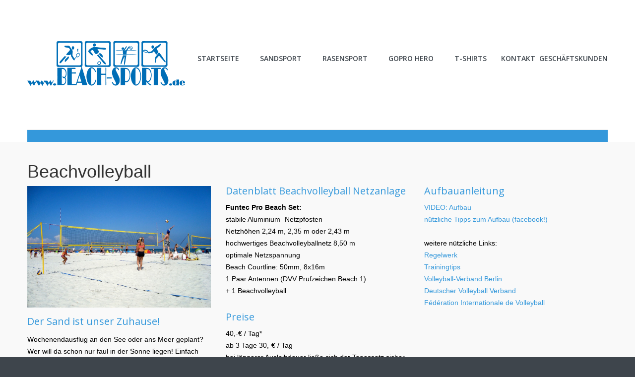

--- FILE ---
content_type: text/html; charset=utf-8
request_url: https://www.beach-sports.de/beachvolleyball.html
body_size: 3345
content:
<!DOCTYPE html>
<html lang="de">
<head>
   <title>Beachvolleyball - Netzanlagen zum Verleih.</title>
<meta name="Keywords" content="beachvolleyball, beachvolleyballnetz, funtec beachvolleyball netzanlage, funtec pro beach set, beachvolleyball equipment" />
<meta name="Description" content="Beachvolleyball Netzanlage ausleihen, aufbauen wo ihr wollt und beachen so lange ihr wollt." />
    <meta charset="utf-8">    
    <meta name="viewport" content="width=device-width, initial-scale=1.0">
    <link rel="icon" href="img/favicon.ico" type="image/x-icon">
    <link rel="shortcut icon" href="img/favicon.ico" type="image/x-icon" />
    <meta name = "format-detection" content = "telephone=no" />
<meta name="language" content="de">

     <link rel="stylesheet" href="css/bootstrap.css" >
    <link rel="stylesheet" href="css/style.css">
    <link rel="stylesheet" href="fonts/font-awesome.css">
    <link rel="stylesheet" href="css/touchTouch.css">
    
	<script src="js/jquery.js"></script>
    <script src="js/jquery-migrate-1.2.1.js"></script>
    <script  src="js/touchTouch.jquery.js"></script>
    <script src="js/superfish.js"></script>
    <script src="js/jquery.mobilemenu.js"></script>
    <script src="js/jquery.easing.1.3.js"></script>
    <script src="js/jquery.ui.totop.js"></script>
    <script src="js/jquery.touchSwipe.min.js"></script>
    <script src="js/jquery.equalheights.js"></script>
    
    <script>	
        $(window).load( function(){	
        
            //thumb        
            // Initialize the gallery
            $('.thumb').touchTouch();
           	 
        });
    </script>

    
      <!--[if lt IE 9]>
        <div style='text-align:center'><a href="http://windows.microsoft.com/en-US/internet-explorer/products/ie/home?ocid=ie6_countdown_bannercode"><img src="http://storage.ie6countdown.com/assets/100/images/banners/warning_bar_0000_us.jpg" border="0" height="42" width="820" alt="You are using an outdated browser. For a faster, safer browsing experience, upgrade for free today." /></a></div>  
      <![endif]-->
      <!--[if lt IE 9]><script src="../docs-assets/js/ie8-responsive-file-warning.js"></script><![endif]-->
    
      <!-- HTML5 shim and Respond.js IE8 support of HTML5 elements and media queries -->
      <!--[if lt IE 9]>
        <script src="https://oss.maxcdn.com/libs/html5shiv/3.7.0/html5shiv.js"></script>
        <script src="https://oss.maxcdn.com/libs/respond.js/1.3.0/respond.min.js"></script>
      <![endif]-->
  
</head>

<body>
<!--==============================header=================================-->
<header id="header">
  <div class="container">
      <p class="navbar-brand navbar-brand_"><a href="./"><img alt="www.BEACH-SPORTS.de" src="img/logo.png"></a></p>
      <div class="rightside">
          <div class="menuheader">
            <nav class="navbar navbar-default navbar-static-top tm_navbar" role="navigation">
                <ul class="nav sf-menu">
                  <li><a href="./">Startseite</a></li>
                  <li><a href="beach-sports.html">Sandsport</a>
                  	 <ul>
                      <li><a href="#"><img src="img/arrowsubmenu1.png" alt="arrow submenu">Beachvolleyball</a></li>
                      <li><a href="fivb-turniernetz.html"><img src="img/arrowsubmenu1.png" alt="arrow submenu">FIVB Turniernetz</a></li>
                      <li><a href="beach-speedminton-crossminton.html"><img src="img/arrowsubmenu1.png" alt="arrow submenu">Beach Crossminton</a></li>
                      <li><a href="beach-handball.html"><img src="img/arrowsubmenu1.png" alt="arrow submenu">Beachhandball</a></li>
                      <li><a href="beachtennis-paddletennis.html"><img src="img/arrowsubmenu1.png" alt="arrow submenu">Beachtennis</a></li>
                      <li><a href="beach-dodgeball.html"><img src="img/arrowsubmenu1.png" alt="arrow submenu">Dodgeball</a></li>
                      <li><a href="mini-beach-soccer.html"><img src="img/arrowsubmenu1.png" alt="arrow submenu">mini Beachsoccer</a></li>
                    <li><a href="beach-tamburello-tambeach.html"><img src="img/arrowsubmenu1.png" alt="arrow submenu">tamBeach</a></li>
                      <li><a href="beach-ultimate-frisbee-ddc.html"><img src="img/arrowsubmenu1.png" alt="arrow submenu">Ultimate Frisbee / DDC</a></li>
                 	    </ul></li>
                  <li><a href="green-sports.html">Rasensport</a></li>
                  <li><a href="actioncamera-gopro-hero.html">GoPro Hero</a></li>
                    <li><a href="druckmotive.html">T-Shirts</a></li>
                  <li class="last"><a href="kontakt.html">Kontakt</a></li>
                  <li class="last"><a href="http://b2b.beach-sports.de/beachvolleyball.html">Geschäftskunden</a></li>
                </ul>
            </nav>
          </div>
      </div>
    <hr>
  </div>
</header>
<!--==============================content=================================-->
<div id="content">
    <section class="row_6">
        <div class="container">
            <div class="row">
                <article class="col-lg-4 col-md-4 col-sm-4 box_about">
                    <h1>Beachvolleyball</h1>
                    </article>
                    </div>
                    </div>
                  
    <!--==============================row_6=================================-->
   
        <div class="container">
        
            <div class="row">
                <article class="col-lg-4 col-md-4 col-sm-4 box_about">
                 <div class="thumb-pad">
                                    <div class="thumbnail">
                                        <figure><a href="img/prerow-ostsee-beachvolleyballnetzanlage-funtec.JPG" class="thumb"><img src="img/prerow_ostsee_beachvolleyball.JPG" alt="beachvolleyball am ostseestrand in prerow"><span></span></a></figure>
                                    </div>
                                </div>

                    <h2>Der Sand ist unser Zuhause!</h2>
                    <p>Wochenendausflug an den See oder ans Meer geplant? Wer will da schon nur faul in der Sonne liegen! Einfach eine Beachvolleyball Netzanlage ausleihen, auf geeigneten Beachplätzen oder gleich am Strand aufbauen und wann immer euch danach ist, trefft ihr euch auf dem Court für ein paar spannende Ballwechsel. Gegen Abend den Grill anschmeißen, Bierchen kalt stellen und dann in der Abenddämmerung noch paar spannende Matches bestreiten. Halt einfach: WANN & WO IHR WOLLT!</p>
                </article> 
                
                <article class="col-lg-4 col-md-4 col-sm-4 box_about">
                 
                    <ul class="list_mission">
                        <li>
                         
                                 <div class="overflow">
                                <h2>Datenblatt Beachvolleyball Netzanlage</h2>
                   <p><strong>Funtec Pro Beach Set:</strong><br/>
                   stabile Aluminium- Netzpfosten<br/>
Netzhöhen 2,24 m, 2,35 m oder 2,43 m<br/>
hochwertiges Beachvolleyballnetz 8,50 m<br/>
optimale Netzspannung<br/>
Beach Courtline: 50mm, 8x16m<br/>
1 Paar Antennen (DVV Prüfzeichen Beach 1)<br/>
+ 1 Beachvolleyball</p>              
                        </li>
                        
                        <li>
                            <div class="overflow">
                                <h2>Preise</h2>
                                 <p>40,-€ / Tag*<br/>
ab 3 Tage 30,-€ / Tag<br/>
bei längerer Ausleihdauer ließe sich der Tagessatz sicher noch weiter senken<br/><br/>

*Habt Ihr nicht den ganzen Tag Zeit zum Zocken? Auch kein Problem!
Ab 15 Uhr könnt ihr schon für 20,-€  den restlichen Tag durch den Sand hechten.</p>
                        </li>
                       </ul>
                </article> 
               
                     <article class="col-lg-4 col-md-4 col-sm-4 box_about">
                   
                      <ul class="list_mission">
                        <li>
                         
                                <h2>Aufbauanleitung</h2>
                                <p> <a href="http://youtu.be/g4XtNIbRxY4"target="_blank">VIDEO: Aufbau</a><br/>
          	   			<a href="http://www.facebook.com/media/set/?set=a.158084307591937.37139.111301068936928"target="_blank">nützliche Tipps zum Aufbau (facebook!)</a><br/><br/>
weitere nützliche Links:<br/>
			<a href="http://www.fivb.org/EN/Refereeing-Rules/RulesOfTheGame_BVB.asp"target="_blank">Regelwerk</a><br/>
            <a href="http://www.youtube.com/user/unitedBeach"target="_blank">Trainingtips</a> <br/>
			    <a href="http://www.vvb-online.de/beach.html"target="_blank">Volleyball-Verband Berlin</a><br/>
    		<a href="http://www.volleyball-verband.de/"target="_blank">Deutscher Volleyball Verband</a><br/>
   	 		<a href="http://www.fivb.org/EN/BeachVolleyball/"target="_blank">Fédération Internationale de Volleyball</a><br/><br/>
                         <iframe width="95%" height="200" src="https://www.youtube.com/embed/Yp6gpk4bUiM" frameborder="0" allow="autoplay; encrypted-media" allowfullscreen></iframe>
                        </li>
                      </ul>
                </article> 
               
            </div>
        </div>
    </section>
    <!--==============================row7=================================-->
    <section class="row_7">
        <div class="container">
           <article class="col-lg-4 col-md-4 col-sm-4 box_about">
         <a href="kontakt.html"> <p><strong>Kontakt</strong><br/></a>
        e-mail: info@beach-sports.de<br/>
         mobil: 01731904493</p>  </article>
        <article class="col-lg-4 col-md-4 col-sm-4 box_about">
           
           <p>Denny Rückstieß<br/>
        Scharnweberstraße 24<br/>
         10247 Berlin (Friedrichshain)</p>   </article>
        </div>
    </section>
</div>
<!--==============================footer=================================-->
<footer>
    <div class="container">
        <div class="footerrow1">
            <div class="row">
                <article class="col-lg-6 col-md-6 col-sm-6 col-lg-push-6 col-md-push-6 col-sm-push-6 colfooterrow1">
                    <ul class="social2 clearfix">
                      <li><a href="https://www.facebook.com/beachsportsberlin/" target="_blank"><img src="img/facebook.png" alt="facebook icon"></a></li>
                         <li><a href="https://www.youtube.com/user/DennyDoD" target="_blank"><img src="img/youtube-playbutton.png" alt="youtube icon"></a></li>
                         <li><a href="beachvolleyball-en.html"><img src="img/deutsch-english.png" alt="rent beachvolleyball equipment"></a></li>
                                            </ul> 
             </article>
               <article class="col-lg-6 col-md-6 col-sm-6 col-lg-pull-6 col-md-pull-6 col-sm-pull-6 colfooterrow1">
                    <p class="footerpriv"><a href="index.html">www.BEACH-SPORTS.de</a> <span>&copy;</span> <span id="copyright-year"></span> <img src="img/linefooter.jpg" alt="linefooter beach-sports"> <strong><a class="privacylink" href="kontakt.html">Kontakt</a></strong> <img src="img/linefooter.jpg" alt="linefooter beach-sports"> <strong><a class="privacylink" href="sitemap.html">Sitemap</a></strong> <img src="img/linefooter.jpg" alt="linefooter beach-sports"> <strong><a class="privacylink" href="impressum.html" target="_blank">Impressum</a></strong></p>
                </article>
            </div>
        </div>
    </div>
</footer>
<script src="js/bootstrap.min.js"></script>
<script src="js/tm-scripts.js"></script>
</body>
</html>

--- FILE ---
content_type: text/css
request_url: https://www.beach-sports.de/css/style.css
body_size: 4902
content:
@import url(//fonts.googleapis.com/css?family=Open+Sans:400,600,300,700);
a[href^="tel:"] {
	color: inherit;
	text-decoration: none;
}
textarea, input[type="text"], input[type="email"], input[type="search"], input[type="password"] {
	-webkit-appearance: none;
	-moz-appearance: caret;
}
/*------ template stylization ------*/
body {
	background: #3e454c;
}
.bgwhite {
	background: #ffffff;
}
.thumb-pad {
	padding: 0 !important;
}
.thumbnail {
	line-height: 0 !important;
	position: relative;
	padding: 0;
	margin: 0;
	border: none;
	border-radius: 0;
	box-shadow: none;
	background: none;
}
/*---------------row_s----------------*/
.row_1 {
	padding: 0 0 30px;
	background: #f9f9f9;
}
.row_2 {
	padding: 65px 0 55px;
	background: #f9f9f9;
}
.row_3 {
	padding: 53px 0 25px;
	background: #FFF;
}
.row_4 {
	padding: 21px 0 85px;
	background: #FFF;
	border-top: 1px solid #ebeced;
}
.row_5 {
	background: #FFF;
}
.row_6 {
	padding: 20px 0 68px;
	background: #f9f9f9;
}
.row_6 h3 {
	padding: 30px 0 35px;
}
.row_6 p {
	color: #000000 !important;
}
.row_7 {
	padding: 54px 0 73px;
	background: #FFF;
}
.row_7 h3 {
	padding-bottom: 28px;
}
.row_7 p {
	color: #bab9b9 !important;
}
.row_8 {
	padding: 20px 0 149px;
	background: #f9f9f9;
}
.row_8 h3 {
	padding: 30px 0 35px;
}
.row_9 {
	padding: 21px 0 150px;
	background: #f9f9f9;
}
.row_9 h3 {
	padding: 30px 0 35px;
}
.row_10 {
	padding: 20px 0 106px;
	background: #f9f9f9;
}
.row_10 h3 {
	padding: 30px 0 35px;
}
.row_11 {
	padding: 32px 0 77px;
	background: #FFF;
}
.row_12 {
	padding: 20px 0 72px;
	background: #f9f9f9;
}
.row_14 {
	padding: 13px 0 90px;
	background: #f9f9f9;
}
.row_15 {
	padding: 13px 0 90px;
	background: #f9f9f9;
}
.padbot1 {
	padding: 30px 0 32px !important;
}
.padbot3 {
	padding: 30px 0 30px !important;
}
/*----------- Back to top --------------*/
#toTop {
	display: none;
	width: 27px;
	height: 19px;
	overflow: hidden;
	background: url(../img/totop.png) 0 bottom no-repeat;
	position: fixed;
	margin-right: -690px !important;
	right: 50%;
	bottom: 60px;
	z-index: 999;
}
#toTop:hover {
	background-position: 0 0;
}
#toTop:active, #toTop:focus {
	outline: none;
}
/*---------------headings links------------------*/
p {
	font-family: 'Arial', sans-serif;
	font-size: 14px;
	line-height: 24px;
	font-weight: 400;
	color: #000000;
	margin: 0;
	padding: 0;
	margin-bottom: 15px;
}
h3 {
	position: relative;
	text-transform: ;
	font-family: 'Open Sans', sans-serif;
	font-size: 30px;
	line-height: 34px;
	font-weight: 300;
	color: #333745;
	margin: 0;
	padding: 30px 0 32px;
}
h2 {
	text-transform: ;
	font-family: 'Open Sans', sans-serif;
	font-size: 20px;
	line-height: 20px;
	font-weight: 400;
	color: #3498db;
	padding: 0;
	margin: 0;
	margin-bottom: 11px;
}
h4 {
	text-transform: ;
	font-family: 'Open Sans', sans-serif;
	font-size: 15px;
	line-height: 22px;
	font-weight: 600;
	color: #3e454c;
	padding: 0;
	margin: 0;
	margin-bottom: 10px;
}
.btn1 {
	text-transform: ;
	position: relative;
	border: none;
	border-radius: 0;
	color: #FFF;
	box-sizing: border-box;
	z-index: 10;
	font-family: 'Open Sans', sans-serif;
	font-size: 25px;
	line-height: 24px;
	font-weight: 300;
	padding: 20px 15px 25px;
	background: #3498db;
	-webkit-transition: all 0.2s ease;
	transition: all 0.2s ease;
}
.btn1:hover {
	color: #3498db;
	background: #ffffff;
	text-decoration: none;
	-webkit-transition: all 0.2s ease;
	transition: all 0.2s ease;
}
.btn2 {
	text-transform: ;
	position: relative;
	border: none;
	border-radius: 0;
	color: #FFF;
	box-sizing: border-box;
	z-index: 10;
	font-family: 'Open Sans', sans-serif;
	font-size: 14px;
	line-height: 22px;
	font-weight: 600;
	padding: 13px 33px 14px;
	background: #3498db;
	-webkit-transition: all 0.2s ease;
	transition: all 0.2s ease;
}
.btn2:hover {
	background: #3e454c;
	text-decoration: none;
	-webkit-transition: all 0.2s ease;
	transition: all 0.2s ease;
}
.btn3 {
	text-transform: ;
	position: relative;
	border: none;
	border-radius: 0;
	color: #FFF;
	box-sizing: border-box;
	z-index: 10;
	font-family: 'Open Sans', sans-serif;
	font-size: 14px;
	line-height: 22px;
	font-weight: 600;
	padding: 11px 24px 12px;
	background: #3498db;
	-webkit-transition: all 0.2s ease;
	transition: all 0.2s ease;
}
.btn3:hover {
	background: #3e454c;
	text-decoration: none;
	-webkit-transition: all 0.2s ease;
	transition: all 0.2s ease;
}
/************* header ***************/
.pagesheader {
	padding-bottom: 34px;
	background: url(../img/bgpages.jpg) center top no-repeat;
}
.headertop {
	position: relative;
}
header {
	background: #ffffff;
}
header hr {
	position: relative;
	display: block;
	float: left;
	overflow: hidden;
	outline: none;
	padding: 0;
	width: 100%;
	height: 24px;
	background: #3498db;
	margin: 0;
}
/*-------- Logo -------- */
.navbar-brand_ {
	float: left;
	display: block;
	position: relative;
	text-align: center;
	padding: 83px 0 88px;
	margin: 0;
}
.navbar-brand_ img {
	max-width: 100%;
}
h1.navbar-brand_ a {
	display: inline-block;
	position: relative;
	background: #FFF;
	z-index: 10;
}
.navbar-brand_a:hover {
	text-decoration: none;
}
.rightside {
	position: relative;
	margin-top: 107px;
	float: right;
}
/*-----------------navbar---------------------*/
.menuheader {
	position: relative;
	display: block;
	margin-right: 0;
}
.tm_navbar {
	position: relative;
	padding: 0;
	margin: 0;
	background: none;
	border: none;
}
.tm_navbar .nav {
	float: none;
	position: relative;
	display: inline-block;
}
.tm_navbar ul {
	position: relative;
	padding: 0;
	margin: 0;
	background: none;
	list-style: none;
}
.tm_navbar .nav li:first-child {
	position: relative;
	zoom: 1;
	background: none;
}
.tm_navbar .nav li {
	text-align: center;
	float: left;
	padding: 0;
	position: relative;
	zoom: 1;
}
.tm_navbar .nav li.last a {
	margin: 0 0 0 8px;
}
.tm_navbar .nav li a {
	text-transform: uppercase;
	position: relative;
	text-decoration: none;
	color: #3e454c;
	font-family: 'Open Sans', sans-serif;
	font-size: 14px;
	line-height: 22px;
	font-weight: 600;
	background: transparent;
	padding: 0;
	margin: 0 21px;
	border: none;
	border-radius: 0;
	text-shadow: none;
	-webkit-transition: all 0.2s ease;
	transition: all 0.2s ease;
}
.tm_navbar .nav > li > a .indicator1 {
	background: url(../img/indicator.png) 0 bottom no-repeat;
	width: 7px;
	height: 5px;
	display: inline-block;
	top: 26px;
	right: 39%;
	position: absolute;
	margin-right: 1px;
	z-index: 5;
}
.tm_navbar .nav li a:hover, .tm_navbar .nav > li.active > a, .tm_navbar .nav > li.active > a:hover {
	color: #3498db;
	-webkit-transition: all 0.2s ease;
	transition: all 0.2s ease;
}
.tm_navbar .nav > .active > a, .tm_navbar .nav > .active > a:hover, .tm_navbar .nav > .active > a:focus {
	color: #3498db;
	-webkit-transition: all 0.2s ease;
	transition: all 0.2s ease;
}
.tm_navbar .nav > li.sfHover.active > a .sf-sub-indicator, .tm_navbar .nav > li.active > a .sf-sub-indicator {
	color: #3498db;
	background-position: 0 0;
}
.tm_navbar .nav > li.sfHover > a, .tm_navbar .nav > li.sfHover > a:hover, .tm_navbar .nav > li > a:hover, .tm_navbar .nav > li.active > a, .tm_navbar .nav > li.active > a:hover {
	color: #3498db;
	-webkit-transition: all 0.2s ease;
	transition: all 0.2s ease;
}
/*---------submenu1-------------*/
.tm_navbar .nav ul {
	position: absolute;
	display: none;
	top: 46px;
	left: -49px;
	width: 217px;
	padding: 35px 0;
	list-style: none;
	zoom: 1;
	z-index: 11;
	background: #3e454c;
	margin: 0;
	text-align: center;
}
.tm_navbar .nav ul li:first-child {
	width: 100%;
	padding: 0 0 2px;
	display: block;
	position: relative;
	zoom: 1;
	z-index: 10;
	border-top: none;
	background: none;
}
.tm_navbar .nav ul li:first-child img {
	position: absolute;
	top: -43px;
	left: 41px;
}
.tm_navbar .nav ul li {
	width: 100%;
	text-align: center;
	padding: 3px 0;
	display: block;
	position: relative;
	zoom: 1;
	z-index: 10;
	background: none;
}
.tm_navbar .nav ul li a {
	position: relative;
	color: #FFF;
	padding: 0;
	text-transform: uppercase;
	font-family: 'Open Sans', sans-serif;
	font-size: 14px;
	line-height: 22px;
	font-weight: 600;
	margin: 0;
	background: transparent;
}
.tm_navbar .nav ul li a:hover {
	color: #3498db;
}
/*--------------------------*/
.tm_navbar .nav > li > ul li > a:hover, .tm_navbar .nav > li > ul li.sfHover > a {
	text-decoration: none;
	color: #3498db;
	background: transparent;
}
.tm_navbar .nav > li > ul li > a:hover, .tm_navbar .nav > li > ul ul li.sfHover > a {
	text-decoration: none;
	color: #3498db;
	background: transparent;
}
/*-----------submenu2-----------*/
.tm_navbar .nav ul ul {
	list-style: none;
	width: 197px;
	padding: 29px 0 26px;
	background: #3498db;
	left: 235px;
	top: -1px;
}
.tm_navbar .nav ul ul .imgsub2 {
	position: absolute;
	top: -16px !important;
	left: -5px !important;
}
.tm_navbar .nav ul ul li:first-child {
	width: 100%;
	text-align: center;
	padding: 0;
	margin-bottom: 6px;
	position: relative;
	zoom: 1;
	border-top: none;
	z-index: 11;
	background: transparent;
}
.tm_navbar .nav ul ul li {
	width: 100%;
	text-align: center;
	margin-bottom: 5px;
	padding: 0;
	position: relative;
	zoom: 1;
	z-index: 11;
	background: none;
}
.tm_navbar .nav ul ul li a {
	padding: 0;
	margin: 0;
	background: transparent;
	color: #ffffff;
}
.tm_navbar .nav ul ul li a:hover {
	color: #3e454c;
	background: transparent;
}
/*-----indicator2-------*/
.tm_navbar .nav ul .indicator2 {
	background: url(../img/indicator2.png) 0 0 no-repeat;
	width: 5px;
	height: 7px;
	position: relative;
	display: inline-block;
	margin-left: 5px;
	top: -1px;
	z-index: 5;
}
/*-------------------select------------------*/
.select-menu {
	display: none !important;
}
/************** header end **************/
/************** content **************/
.box1 {
	background: #3e454c;
	padding: 53px 57px 43px;
	position: relative;
	overflow: hidden;
}
.box1 .btn1 {
	float: right;
	margin: 3px 4px 0 0;
}
.title1 {
	
	font-family: 'Open Sans', sans-serif;
	font-size: 50px;
	line-height: 40px;
	font-weight: 300;
	color: #FFF;
	margin-bottom: 14px;
}
.title2 {
	text-transform: ;
	font-family: 'Open Sans', sans-serif;
	font-size: 20px;
	line-height: 20px;
	font-weight: 300;
	color: #787d82;
	word-spacing: 4px;
}
.box1txt {
	overflow: hidden;
	float: left;
	position: relative;
}
/*---------------list1-------------------*/
.list1 {
	position: relative;
	overflow: hidden;
	list-style: none;
	padding: 0;
	z-index: 100;
}
.list1 li {
	overflow: hidden;
	position: relative;
	list-style: none;
	margin-bottom: 40px;
}
.list1 li .list1overflow {
	text-align: center;
	overflow: hidden;
	margin: 0 0 21px !important;
}
.list1 li .list1overflow figure {
	float: none;
	margin: 0 0 10px 0;
}
.mbotlist1 {
	margin-bottom: 26px;
}
.listtitle1 {
	text-align: center;
	position: relative;
	display: block;
	text-transform: ;
	font-family: 'Open Sans', sans-serif;
	font-size: 40px;
	line-height: 40px;
	font-weight: 300;
	color: #3498db !important;
	padding: 0;
	margin: 0 !important;
}
.listtitle1 span {
	display: block;
	color: #3e454c;
	font-family: 'Open Sans', sans-serif;
	font-size: 20px;
	line-height: 20px;
	font-weight: 300;
	margin-top: 3px;
}
/*------ list-whatsnew ------- */
.list-whatsnew {
	padding: 0;
	margin: 0;
	list-style: none;
}
.list-whatsnew h2 {
	margin-bottom: 14px;
	margin-top: -4px;
	line-height: 25px;
}
.list-whatsnew h2 a {
	color: #3498db;
	text-decoration: none;
	-webkit-transition: all 0.2s ease;
	transition: all 0.2s ease;
}
.list-whatsnew h2 a:hover {
	color: #333745;
	text-decoration: none;
	-webkit-transition: all 0.2s ease;
	transition: all 0.2s ease;
}
.list-whatsnew p {
	margin-bottom: 29px;
}
.list-whatsnew .overflow {
	overflow: hidden;
}
.list-whatsnew li {
	overflow: hidden;
	padding-top: 0;
	margin-bottom: 40px;
}
.badge_1 {
	width: 70px;
	text-align: center;
	background: #3e454c;
	float: left;
	text-shadow: none;
	padding: 10px 0 17px;
	margin-right: 28px;
	white-space: normal;
	border: none;
	border-radius: 0;
	margin-bottom: 20px;
}
.badge_1 .badgetxt {
	text-align: center;
	text-transform: uppercase;
	font-family: 'Open Sans', sans-serif;
	font-size: 45px;
	line-height: 47px;
	font-weight: 300;
	color: #ffffff;
	margin: 0;
}
.badge_1 .badgetxt span {
	display: block;
	text-align: center;
	text-transform: uppercase;
	font-family: 'Open Sans', sans-serif;
	font-size: 15px;
	line-height: 20px;
	font-weight: 300;
	color: #3498db;
}
/*----------row3-----------*/
.title_welcome {
	position: relative;
	display: block;
	text-transform: ;
	font-family: 'Open Sans', sans-serif;
	font-size: 50px;
	line-height: 45px;
	font-weight: 300;
	color: #3498db !important;
	padding: 31px 0 48px;
	margin: 0 !important;
}
.title_welcome span {
	display: block;
	color: #3e454c;
	font-family: 'Open Sans', sans-serif;
	font-size: 30px;
	line-height: 26px;
	font-weight: 300;
	margin-top: 7px;
}
.welcome figure {
	float: left;
	margin: 0 28px 10px 0;
}
.welcome h2 {
	margin-top: -5px;
	line-height: 25px;
}
/*--------------------boxyoutube-------------------*/
.boxtube {
	position: relative;
	overflow: hidden;
	height: 196px;
}
.boxtube .boxtube1 {
	width: 100%;
	height: 100%;
	border: none;
}
.shortly h2 {
	margin-bottom: 13px;
}
.shortly p {
	margin-bottom: 7px;
}
/*--------------list2-------------*/
.list2 {
	margin: 0;
	padding: 0;
	position: relative;
	list-style: none;
	overflow: hidden;
	margin-top: 5px;
	margin-bottom: 12px;
}
.list2 li {
	position: relative;
	margin-bottom: 6px;
}
.list2 li em {
	display: inline-block;
	width: 16px;
	height: 16px;
	overflow: hidden;
	float: left;
	margin-right: 12px;
	margin-top: 5px;
}
.list2 li em img {
	top: 0;
	left: 0;
	width: 16px;
	vertical-align: top;
	height: 16px;
}
.list2 li p {
	overflow: hidden;
	margin-bottom: 0;
}
.list2 li p a {
	text-decoration: none;
	text-transform: uppercase;
	font-family: 'Open Sans', serif;
	font-size: 14px;
	line-height: 24px;
	font-weight: 400;
	color: #bab9b9;
	left: 0;
	-webkit-transition: all 0.2s ease;
	transition: all 0.2s ease;
}
.list2 li p a:hover {
	color: #3498db;
	-webkit-transition: all 0.2s ease;
	transition: all 0.2s ease;
}
/*-------map2---------*/
.map2 {
	overflow: hidden;
	line-height: 0;
	font-size: 0;
	padding: 0;
	margin-bottom: 0;
	-webkit-box-sizing: border-box;
	-moz-box-sizing: border-box;
	box-sizing: border-box;
	border-radius: 0;
}
.map2 iframe {
	width: 100%;
	height: 278px;
	border: none;
	margin-top: 0;
	margin-bottom: 0;
	padding-bottom: 0;
}
/*-----------box_about-----------*/
.box_about figure {
	margin-bottom: 18px;
	margin-top: 0;
}
.box_about h2 {
	margin-bottom: 14px;
}
.box_about p {
	color: #aaadb1;
	margin-bottom: 23px;
}
/*------ list_mission ------- */
.list_mission {
	padding: 0;
	margin: 0;
	margin-bottom: 41px;
	padding-bottom: 0;
	list-style: none;
}
.list_mission h2 {
	margin-bottom: 11px;
}
.list_mission p {
	color: #aaadb1;
	margin-bottom: 0;
}
.list_mission .overflow {
	overflow: hidden;
}
.list_mission a {
	color: #3498db;
	text-decoration: none;
	display: inline-block;
	-webkit-transition: all 0.2s ease;
	transition: all 0.2s ease;
}
.list_mission a:hover {
	color: #3e454c;
	text-decoration: none;
	-webkit-transition: all 0.2s ease;
	transition: all 0.2s ease;
}
.list_mission li {
	overflow: hidden;
	padding-top: 31px;
}
.list_mission li:first-child {
	padding: 0;
	border: none;
	margin: 0;
}
.badge_ {
	font-family: 'Open Sans', sans-serif;
	font-size: 60px;
	line-height: 55px;
	font-weight: 300;
	color: #FFF;
	width: 70px;
	text-align: center;
	background: #3498db;
	float: left;
	text-shadow: none;
	padding: 8px 0 7px;
	margin-right: 19px;
	margin-top: 4px;
	white-space: normal;
	border-radius: 0;
	border: none;
	text-transform: uppercase;
}
/*---------------list_team-------------------*/
.list_team {
	position: relative;
	overflow: hidden;
	list-style: none;
	padding: 0;
	z-index: 100;
}
.list_team li {
	overflow: hidden;
	position: relative;
	list-style: none;
	margin-bottom: 30px;
}
.list_team li figure a > img {
	width: 100%;
}
.list_team li figure a {
	position: relative;
	width: 100%;
	display: block;
}
.list_team li figure a span {
	text-align: center;
	top: 0;
	left: 0;
	width: 100%;
	height: 100%;
	position: absolute;
	border: 0px solid #ffffff;
	-webkit-transition: all 0.4s ease;
	transition: all 0.4s ease;
}
.list_team li figure a:hover span {
	border: 8px solid #3498db;
	-webkit-transition: all 0.3s ease;
	transition: all 0.3s ease;
}
/*-----------testimonials2--------------*/
.list-quote2.extra {
	padding-bottom: 34px;
}
.list-quote2 {
	list-style: none;
	margin: 0;
	padding: 0;
}
.list-quote2 li {
	background: none;
	margin-bottom: 30px;
}
.quote-2 {
	border: medium none;
	display: block;
	margin: 0;
	overflow: hidden;
	padding: 0;
}
.quote-2 p {
	vertical-align: text-top;
	margin: 0;
	padding: 0;
	font-family: 'Arial', sans-serif;
	font-size: 14px;
	line-height: 24px;
	font-weight: 400;
	color: #aaadb1;
	margin-bottom: 14px;
}
.quote-2 p img {
	margin-right: 9px;
}
.quote-2 h2 a {
	color: #3498db;
	-webkit-transition: all 0.3s ease;
	transition: all 0.3s ease;
}
.quote-2 h2 a:hover {
	text-decoration: none;
	color: #3e454c;
	-webkit-transition: all 0.3s ease;
	transition: all 0.3s ease;
}
/*--------------list3-------------*/
.thumbnail .caption_list3 {
	color: #aaadb1;
	padding: 18px 10px 30px 19px;
	margin: 0;
	text-align: left;
	background: #ebeced;
	-webkit-transition: all 0.3s ease;
	transition: all 0.3s ease;
}
.thumbnail .caption_list3 h2 {
	margin-bottom: 13px;
	-webkit-transition: all 0.3s ease;
	transition: all 0.3s ease;
}
.thumbnail .caption_list3 p {
	color: #bab9b9;
	margin-bottom: 26px;
	line-height: 24px;
	-webkit-transition: all 0.3s ease;
	transition: all 0.3s ease;
}
.thumbnail .caption_list3:hover {
	background: #3e454c;
	-webkit-transition: all 0.3s ease;
	transition: all 0.3s ease;
}
.thumbnail .caption_list3:hover h2 {
	color: #ffffff;
	-webkit-transition: all 0.3s ease;
	transition: all 0.3s ease;
}
.list3 {
	position: relative;
	overflow: hidden;
	list-style: none;
	padding: 0;
	z-index: 100;
}
.list3 li {
	overflow: hidden;
	position: relative;
	list-style: none;
	margin-bottom: 30px;
}
.list3 li figure {
	width: 100%;
	margin: 0;
	overflow: hidden;
}
.list3 li figure img {
	width: 100%;
}
.list3 li figure > a {
	position: relative;
	display: block;
	margin: 0;
}
.list3 li figure a span {
	text-align: center;
	top: 0;
	left: 0;
	width: 100%;
	height: 100%;
	position: absolute;
	border: 0px solid #ffffff;
	-webkit-transition: all 0.4s ease;
	transition: all 0.4s ease;
}
.list3 li figure a:hover span {
	border: 8px solid #3498db;
	-webkit-transition: all 0.3s ease;
	transition: all 0.3s ease;
}
.list3 li h2 a {
	color: #3e454c;
	margin-bottom: 0;
	-webkit-transition: all 0.4s ease;
	transition: all 0.4s ease;
}
.list3 li h2 > a:hover {
	text-decoration: none;
	color: #ffffff;
	-webkit-transition: all 0.4s ease;
	transition: all 0.4s ease;
}
/*--------list-blog-----------*/
.list-blog {
	margin: 0;
	padding: 0;
}
.list-blog li {
	display: block;
	margin: 0;
	padding-bottom: 28px;
}
.list-blog li .date {
	padding-bottom: 0;
}
.list-blog li .date .extra-wrap {
	overflow: hidden;
}
.badge_3 {
	width: 70px;
	text-align: center;
	background: #3e454c;
	float: left;
	text-shadow: none;
	padding: 10px 0 17px;
	margin-right: 28px;
	white-space: normal;
	border: none;
	border-radius: 0;
	margin-bottom: 0;
}
.badge_3 .badgetxt {
	text-align: center;
	text-transform: uppercase;
	font-family: 'Open Sans', sans-serif;
	font-size: 45px;
	line-height: 47px;
	font-weight: 300;
	color: #ffffff;
	margin: 0;
}
.badge_3 .badgetxt span {
	display: block;
	text-align: center;
	text-transform: uppercase;
	font-family: 'Open Sans', sans-serif;
	font-size: 15px;
	line-height: 20px;
	font-weight: 300;
	color: #3498db;
}
.list-blog > li > div > figure {
	border: none;
	float: left;
	margin: 0;
	margin-right: 19px;
	margin-bottom: 10px;
}
.list-blog p.text-info a {
	position: relative;
	color: #a3a3a3;
	text-decoration: none;
	-webkit-transition: all 0.15s ease;
	transition: all 0.15s ease;
}
.list-blog p.text-info a:hover {
	color: #3498db;
	text-decoration: none;
	-webkit-transition: all 0.15s ease;
	transition: all 0.15s ease;
}
.list-blog .extra-wrap h2 {
	margin-top: 0;
	margin-bottom: 15px;
}
.list-blog .extra-wrap h2 a {
	color: #3498db;
	-webkit-transition: all 0.15s ease;
	transition: all 0.15s ease;
}
.list-blog .extra-wrap h2 a:hover {
	text-decoration: none;
	color: #bab9b9;
	-webkit-transition: all 0.15s ease;
	transition: all 0.15s ease;
}
.list-blog .extra-wrap .text-info2 {
	position: relative;
	padding: 0;
	margin: 0;
	text-decoration: none;
	font-family: 'Arial', sans-serif;
	font-size: 14px;
	line-height: 24px;
	font-weight: 400;
	color: #bab9b9;
}
.btn-link3 {
	padding: 0;
	margin: 0;
	text-decoration: none;
	font-family: 'Arial', sans-serif;
	font-size: 14px;
	line-height: 24px;
	font-weight: 400;
	color: #3498db;
	-webkit-transition: all 0.15s ease;
	transition: all 0.15s ease;
}
.btn-link3:hover {
	color: #aaadb1;
	text-decoration: none;
	-webkit-transition: all 0.15s ease;
	transition: all 0.15s ease;
}
.btn-link3:focus {
	color: #aaadb1;
	text-decoration: none;
	-webkit-transition: all 0.15s ease;
	transition: all 0.15s ease;
}
.btn-link4 {
	padding: 0;
	margin: -4px 0 0 0;
	text-decoration: none;
	font-family: 'Arial', sans-serif;
	font-size: 14px;
	line-height: 24px;
	font-weight: 400;
	color: #333745;
	-webkit-transition: all 0.15s ease;
	transition: all 0.15s ease;
}
.btn-link4:hover {
	color: #3498db;
	text-decoration: none;
	-webkit-transition: all 0.15s ease;
	transition: all 0.15s ease;
}
.btn-link4:focus {
	color: #3498db;
	text-decoration: none;
	-webkit-transition: all 0.15s ease;
	transition: all 0.15s ease;
}
.blogcont h2 {
	margin-bottom: 8px;
}
.blogcont h2 a {
	color: #3498db;
	-webkit-transition: all 0.15s ease;
	transition: all 0.15s ease;
}
.blogcont h2 a:hover {
	text-decoration: none;
	color: #3e454c;
	-webkit-transition: all 0.15s ease;
	transition: all 0.15s ease;
}
.blogcont p {
	color: #bab9b9;
	position: relative;
	margin-top: -7px;
	margin-bottom: 26px !important;
}
.blogcont .btn-link1 {
	margin-top: 6px !important;
	display: inline-block;
}
.categories {
	margin-top: 0;
	margin-bottom: 53px;
}
.categories li {
	margin-bottom: 7px;
}
/*-------- contacts page --------*/
.gmap {
	margin-top: 0;
}
.map {
	overflow: hidden;
	line-height: 0;
	font-size: 0;
	padding: 0;
	-webkit-box-sizing: border-box;
	-moz-box-sizing: border-box;
	box-sizing: border-box;
	border-radius: 0;
}
.map iframe {
	width: 100%;
	height: 504px;
	border: none;
	margin-top: 0;
	margin-bottom: 0;
	padding-bottom: 0;
}
.address h3 {
	padding: 52px 0 29px;
}
address {
	margin: 0 0 0 0;
	margin-bottom: 9px;
}
address strong {
	margin: 0;
	text-transform: uppercase;
	font-family: 'Open Sans', sans-serif;
	font-size: 20px;
	line-height: 26px;
	font-weight: 400;
	color: #3498db;
	display: block;
	margin-bottom: 18px;
}
address span {
	font-family: 'Arial', sans-serif;
	font-size: 14px;
	line-height: 23px;
	font-weight: 400;
	color: #aaadb1;
	display: block;
	margin-bottom: 23px;
}
address p {
	font-family: 'Arial', sans-serif;
	font-size: 14px;
	line-height: 23px;
	font-weight: 400;
	color: #aaadb1;
	margin: 9px 0 23px;
}
address p em {
	text-transform: uppercase;
	font-family: 'Open Sans', sans-serif;
	font-size: 15px;
	line-height: 22px;
	font-weight: 600;
	color: #3e454c;
	font-style: normal;
	display: block;
	margin-bottom: 10px;
}
/*------------contact form------------*/
.contact-form .coll-1, .contact-form .coll-2, .contact-form .coll-3 {
	margin-right: 5px;
	margin-bottom: 5px;
	width: 199px;
	display: inline-block;
}
.contact-form .coll-3 {
	margin-right: 0;
}
.coll-message {
	position: relative;
}
#contact-form {
	margin-top: 5px;
	position: relative;
}
#contact-form label {
	position: relative;
	/*!*/
  display: block;
}
#contact-form span {
	display: block;
}
#contact-form ._placeholder {
	width: 100%!important;
	position: absolute;
	/*!*/
  left: 0;
	right: 0;
	top: 0;
	bottom: 0;
	cursor: text;
	font-family: 'Arial', sans-serif;
	font-size: 14px;
	line-height: 20px;
	font-weight: 400;
	color: #aaadb1;
	padding: 6px 10px 5px 10px;
	border-radius: 0;
	display: block;
}
#contact-form ._placeholder.focused {
	font-family: 'Arial', sans-serif;
	font-size: 14px;
	line-height: 20px;
	font-weight: 400;
	font-weight: normal;
	opacity: .4;
	filter: alpha(opacity=40);
	box-shadow: none;
	padding: 6px 10px 5px 10px;
	width: 100%;
}
#contact-form ._placeholder.hidden {
	display: none;
}
#contact-form input, #contact-form textarea {
	outline: none;
	box-shadow: none;
	-webkit-box-sizing: border-box;
	-moz-box-sizing: border-box;
	box-sizing: border-box;
	float: left;
	font-family: 'Arial', sans-serif;
	font-size: 14px;
	line-height: 20px;
	font-weight: 400;
	color: #aaadb1;
	width: 100%;
	height: 33px;
	border-radius: 0;
	padding: 6px 10px 5px 10px;
	border: 1px solid #d7d7d7;
	background: #f6f6f7;
}
#contact-form textarea {
	height: 180px;
	resize: none;
	margin: 0 0 33px;
	overflow: hidden;
}
.req {
	font-family: 'Arial', sans-serif;
	font-size: 14px;
	line-height: 20px;
	font-weight: 400;
	color: #bab9b9;
	position: relative;
	display: inline-block;
	margin-left: 17px;
	top: 21px;
}
#contact-form > label {
	margin-bottom: 0;
}
#contact-form .error-message, #contact-form .empty-message {
	height: 0;
	overflow: hidden;
	font: 10px/20px Arial;
	-webkit-transition: 0.3s ease-in height;
	transition: 0.3s ease-in height;
	position: absolute;
	right: 3px;
	top: 0;
}
#contact-form .invalid .error-message, #contact-form .empty .empty-message {
	height: 20px;
}
#contact-form .success-message {
	line-height: 22px;
	position: absolute;
	overflow: hidden;
	height: 0;
	left: 0;
	top: 0;
	-webkit-box-sizing: border-box;
	-moz-box-sizing: border-box;
	box-sizing: border-box;
	box-shadow: none;
	border-radius: 0;
	background: #f6f6f7;
	z-index: 10;
	width: 100%;
	text-align: center;
	-webkit-transition: all 0.7s linear;
	transition: all 0.7s linear;
	padding: 0;
}
#contact-form.success .success-message {
	height: 35px;
	color: #bab9b9;
	padding: 8px 0;
	border: 1px solid #d7d7d7;
	-webkit-transition: all 0.7s linear;
	transition: all 0.7s linear;
}
/*-----------------privacy page-------------------*/
.privacy_page h2 {
	margin: 0 0 19px;
}
.terms p {
	line-height: 24px;
	margin: 0 0 23px !important;
	color: #bab9b9;
}
.padbot6 {
	padding-bottom: 44px !important;
}
.mbot4 {
	margin: 0 0 24px !important;
}
.privacy_page p {
	line-height: 24px;
	margin-bottom: 27px;
	color: #bab9b9;
}
.privacy_link {
	color: #3498db;
	text-decoration: underline;
	-webkit-transition: all 0.2s linear;
	transition: all 0.2s linear;
}
.privacy_link:hover {
	text-decoration: none;
	color: #bab9b9;
	-webkit-transition: all 0.2s linear;
	transition: all 0.2s linear;
}
/*404 page*/
/*404 page*/
.block-404 {
	margin-top: 33px;
}
.block-404 figure {
	margin: 0;
}
.block-404 .forminfo h3 {
	padding-top: 4px;
	padding-bottom: 29px;
}
.block-404 p {
	width: 100%;
	line-height: 24px;
	margin-bottom: 13px;
	color: #bab9b9;
}
.block-404 h2 {
	margin-bottom: 16px;
	line-height: 25px;
}
.form-404 {
	width: 100%;
	display: block;
	margin-top: 0;
	position: relative;
	padding-right: 0;
}
.form-404 input {
	outline: none;
	font-family: 'Arial', sans-serif;
	font-size: 14px;
	line-height: 20px;
	font-weight: 400;
	color: #aaadb1;
	width: 100%;
	height: 33px;
	border-radius: 0;
	padding: 6px 10px 5px 10px;
	border: 1px solid #d7d7d7;
	background: #f6f6f7;
	margin: 0;
	-webkit-box-sizing: border-box;
	-moz-box-sizing: border-box;
	box-sizing: border-box;
	box-shadow: none;
	float: left;
}
.form-404 input:focus {
	box-shadow: none;
	outline: none;
	border: 1px solid #cecece;
}
.form-404 a {
	margin-top: 33px !important;
}
/************* content end **************/
/************** footer **************/
.footerrow1 {
	padding: 14px 0;
}
.social2 {
	float: right;
	overflow: hidden;
	padding: 0;
	list-style: none;
	white-space: nowrap;
	position: relative;
	margin: 0;
	padding-top: 4px;
	z-index: 10;
}
.social2 > li {
	display: inline-block;
	cursor: pointer;
	width: 34px;
	height: 34px;
	overflow: hidden;
	margin: 0;
	margin: 0 0 0 5px;
}
.social2 > li a {
	width: 34px;
	height: 34px;
	display: block;
	overflow: hidden;
}
.social2 > li a img {
	position: relative;
	top: 0;
	-webkit-transition: all 0.15s ease;
	transition: all 0.15s ease;
}
.social2 > li a:hover img {
	position: relative;
	top: -34px;
	-webkit-transition: all 0.15s ease;
	transition: all 0.15s ease;
}
p.footerpriv {
	position: relative;
	overflow: hidden;
	text-transform: normal;
	font-family: 'Open Sans', sans-serif;
	font-size: 14px;
	line-height: 20px;
	font-weight: 600;
	color: #FFF;
	margin: 0;
	margin-top: 10px;
	margin-bottom: 17px;
	width: 100%;
}
p.footerpriv a {
	text-transform: normal !important;
	font-family: 'Open Sans', sans-serif;
	font-size: 14px;
	line-height: 20px;
	font-weight: 600;
	color: #FFF;
}
p.footerpriv a:hover {
	text-decoration: none;
	color: #3498db;
	-webkit-transition: all 0.3s ease;
	transition: all 0.3s ease;
}
p.footerpriv span {
	text-transform: normal;
	font-family: 'Open Sans', sans-serif;
	font-size: 14px;
	line-height: 20px;
	font-weight: 300;
	color: #3498db;
}
p.footerpriv img {
	margin: 0 3px;
}
.privacylink {
	text-transform: normal !important;
	font-family: 'Open Sans', sans-serif;
	font-size: 14px;
	line-height: 20px;
	font-weight: 300 !important;
	color: #3498db !important;
	margin: 0;
	-webkit-transition: all 0.3s ease;
	transition: all 0.3s ease;
}
.privacylink:hover {
	text-decoration: none;
	color: #ffffff !important;
	-webkit-transition: all 0.3s ease;
	transition: all 0.3s ease;
}
/************** footer end **************/
/*-------------- media queries -------------------*/
/**********************************************************/
@media (min-width: 1220px) {
.form-404 {
	width: 79%;
}
.contact-form .coll-1,  .contact-form .coll-2,  .contact-form .coll-3 {
	margin-right: 5px;
	width: 250px;
	display: inline-block;
}
.contact-form .coll-3 {
	margin-right: 0;
}
.listtitle1 {
	text-align: left;
}
.list1 li .list1overflow {
	text-align: left;
	overflow: hidden;
	margin: 0 0 21px !important;
}
.list1 li .list1overflow figure {
	float: left;
	margin: 0 20px 10px 0;
}
.btn1 {
	padding: 20px 37px 25px;
}
.container {
	padding: 0;
}
}
/**********************************************************/
@media (min-width: 768px) and (max-width: 991px) {
.contact-form .coll-1,  .contact-form .coll-2,  .contact-form .coll-3 {
	margin-right: 0;
	width: 100%;
	display: inline-block;
}
.list-blog li {
	padding-bottom: 50px;
}
.list-blog > li > div > figure {
	border: none;
	float: none;
	width: 100%;
	margin: 0;
	margin-right: 0;
	margin-bottom: 10px;
}
.list-blog > li > div > figure img {
	width: 100%;
}
.badge_ {
	font-family: 'Open Sans', sans-serif;
	font-size: 40px;
	line-height: 40px;
	font-weight: 600;
	color: #FFF;
	width: 40px;
}
.badge_1 {
	float: none;
}
.box1 {
	text-align: center;
}
.box1 .btn1 {
	float: none;
}
.box1txt {
	text-align: center;
}
.navbar-brand_ {
	padding: 50px 0 50px;
}
.tm_navbar .nav ul ul {
	width: 137px;
	left: 185px;
}
.tm_navbar .nav ul {
	left: -38px;
	width: 170px;
}
.tm_navbar .nav li a {
	margin: 0 10px;
}
}
/**********************************************************/
@media (max-width: 767px) {
.map iframe {
	width: 100%;
	height: 250px;
}
.contact-form .coll-1,  .contact-form .coll-2,  .contact-form .coll-3 {
	margin-right: 0;
	margin-bottom: 15px;
	width: 100%;
	display: inline-block;
}
.box_about figure {
	margin-bottom: 10px;
	float: left;
	margin-right: 20px;
}
.social2 {
	float: none;
	margin: 0;
	padding-top: 4px;
}
.boxtube {
	width: 100%;
	height: 350px;
}
.box1 {
	padding: 30px;
	text-align: center;
}
.box1 .btn1 {
	float: none;
}
.title1 {
	line-height: 48px;
}
.box1txt {
	text-align: center;
}
.headertop {
	position: relative;
	margin: 0 auto;
	z-index: 9999;
}
.rightside {
	position: relative;
	margin-top: 0;
	float: none;
}
.navbar-brand_ {
	padding: 20px 0;
	display: block;
	float: none;
}
.navbar-brand_ img {
	width: 100%;
}
.menuheader {
	margin: 0;
	padding: 0;
	width: 100%;
	margin-top: 21px;
	overflow: hidden;
}
.tm_navbar {
	display: block;
}
.sf-menu {
	display: none !important;
}
.select-menu {
	display: block !important;
	color: #ffffff;
	border: 1px solid #3e454c;
	background: #33383d !important;
	-webkit-box-shadow: none;
	box-shadow: none;
	position: relative;
	width: 100%;
	margin: 0;
	padding: 5px;
}
.select-menu option {
	padding: 0;
}
}
/**********************************************************/
@media (max-width: 550px) {
.list-blog > li > div > figure {
	border: none;
	float: none;
	width: 100%;
	margin: 0;
	margin-right: 0;
	margin-bottom: 10px;
}
.list-blog > li > div > figure img {
	width: 100%;
}
.colteam {
	width: 50%;
}
.colquote {
	width: 100%;
}
.box_about figure {
	margin-bottom: 10px;
	float: none;
	margin-right: 0;
}
.box_about figure img {
	width: 100%;
}
.collist1 {
	width: 100%;
}
}
/**********************************************************/
@media (max-width: 480px) {
.badge_3 {
	float: none;
	margin-bottom: 10px;
}
.collist3 {
	width: 100%;
}
.list2col {
	width: 100%;
}
.boxtube {
	width: 100%;
	height: 200px;
}
.welcome figure {
	margin: 0 15px 10px 0;
}
}
/**********************************************************/
@media (max-width: 420px) {
.colteam {
	width: 100%;
}
}
/**********************************************************/
@media (max-width: 360px) {
.welcome figure {
	width: 100%;
	float: none;
	margin: 0 0 10px;
}
.welcome figure img {
	width: 100%;
}
}
/*Core variables and mixins*/
img {
	max-width: 100%;
}
.img-circle {
	border-radius: 500px;
}


--- FILE ---
content_type: text/javascript
request_url: https://www.beach-sports.de/js/jquery.mobilemenu.js
body_size: 610
content:
/**
 * jQuery Mobile Menu 
 * Turn unordered list menu into dropdown select menu
 * version 1.1(27-JULY-2013)
 * 
 * Built on top of the jQuery library
 *   http://jquery.com
 * 
 * Documentation
 *   http://github.com/mambows/mobilemenu
 */
(function($){
$.fn.mobileMenu = function(options) {
  
  var defaults = {
      defaultText: 'Navigate to...',
      className: 'select-menu',
      subMenuClass: 'sub-menu',
      subMenuDash: '&ndash;'
    },
    settings = $.extend( defaults, options ),
    el = $(this);
  
  this.each(function(){
    var $el = $(this),
      $select_menu;

    // ad class to submenu list
    $el.find('ul').addClass(settings.subMenuClass);

    // Create base menu
    var $select_menu = $('<select />',{
      'class' : settings.className + ' ' + el.get(0).className
    }).insertAfter( $el );

    // Create default option
    $('<option />', {
      "value"   : '#',
      "text"    : settings.defaultText
    }).appendTo( $select_menu );

    // Create select option from menu
    $el.find('a').each(function(){
      var $this   = $(this),
        optText = '&nbsp;' + $this.text(),
        optSub  = $this.parents( '.' + settings.subMenuClass ),
        len   = optSub.length,
        dash;
      
      // if menu has sub menu
      if( $this.parents('ul').hasClass( settings.subMenuClass ) ) {
        dash = Array( len+1 ).join( settings.subMenuDash );
        optText = dash + optText;
      }

      // Now build menu and append it
      $('<option />', {
        "value" : this.href,
        "html"  : optText,
        "selected" : (this.href == window.location.href)
      }).appendTo( $select_menu );

    }); // End el.find('a').each

    // Change event on select element
    $select_menu.change(function(){
      var locations = $(this).val();
      if( locations !== '#' ) {
        window.location.href = $(this).val();
      };
    });
    $('.select-menu').show();
  }); // End this.each

  return this;

};
})(jQuery);

--- FILE ---
content_type: text/javascript
request_url: https://www.beach-sports.de/js/jquery.equalheights.js
body_size: 184
content:
/*parsed HTML*/
$(function(){
	$(".maxheight, .maxheight1, .maxheight2, .maxheight3").each(function(){
		$(this).contents().wrapAll("<div class='box_inner'></div>");
	})
})
/*add event*/
$(window).bind("resize", height_handler).bind("load", height_handler)
function height_handler(){

	if($(window).width()> 480){
		$(".maxheight").equalHeights()
	}else{
		$(".maxheight").css({'height':'auto'});
	}
    
    
    
    
	if($(window).width()> 480){
		$(".maxheight1").equalHeights()
	}else{
		$(".maxheight1").css({'height':'auto'});
	}    
    
	if($(window).width()> 360){
		$(".maxheight2").equalHeights()
	}else{
		$(".maxheight2").css({'height':'auto'});
	}
    
	if($(window).width()> 480){
		$(".maxheight3").equalHeights()
	}else{
		$(".maxheight3").css({'height':'auto'});
	}
    
}
/*glob function*/
(function($){
	$.fn.equalHeights=function(minHeight,maxHeight){
		tallest=(minHeight)?minHeight:0;
		this.each(function(){
			if($(">.box_inner", this).outerHeight()>tallest){
				tallest=$(">.box_inner", this).outerHeight()
			}
		});
		if((maxHeight)&&tallest>maxHeight) tallest=maxHeight;
		return this.each(function(){$(this).height(tallest)})
	}
})(jQuery)
